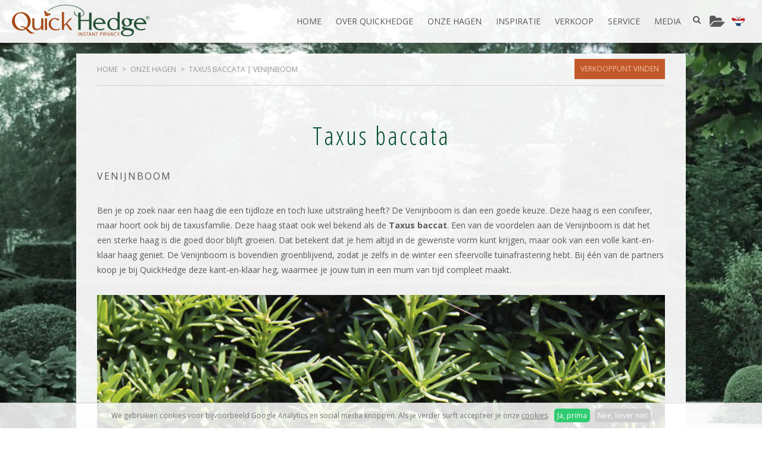

--- FILE ---
content_type: text/html; charset=utf-8
request_url: https://www.quickhedge.com/onze-hagen/taxus-baccata-venijnboom
body_size: 7077
content:
<!DOCTYPE HTML><html lang="nl" class="mx_cookie"><head> <meta http-equiv="Content-Type" content="text/html; charset=utf-8" /> <title>Taxus baccata kwekerij | Venijnboom kopen kant en klaar</title> <meta name="description" content="Vraag offerte aan voor een kant-en-klare Venijnboom van QuickHegde. De Taxus baccata wordt geleverd en geplant door onze groenpartners. Privacy in één dag!" /> <meta name="robots" content="index,follow" /> <meta property="og:image" content="https://quickhedgecom.cdn.maxicms.nl/uploads/Webshop/5/38472-193taxus-baccata-detail-1-rgb-1.jpg" /> <meta property="og:description" content="Ben je op zoek naar een haag die een tijdloze en toch luxe uitstraling heeft? De Venijnboom is dan een goede keuze. Deze haag is een conifeer, maar hoort ook bij de taxusfamilie. Deze haag staat ook wel bekend als de Taxus baccat." /> <script type="text/javascript" src="/cache/js/999-config.js?ts=1768657578"></script> <script type="text/javascript" src="/cache/js/999-1-lang.js?ts=1768657578"></script> <meta name="viewport" content="width=device-width, initial-scale=1, user-scalable=no" /> <meta name="format-detection" content="telephone=no"/> <meta name="google-site-verification" content="JyTIlS7aFSzdT6C70Ak3nLIy1psLSz3PXx_2t5j4Vnk" /> <meta name="p:domain_verify" content="59544258631c3bfcd9b7ba85ef5c64b1"/> <link rel="preconnect" href="https://fonts.googleapis.com"> <link rel="preconnect" href="https://fonts.gstatic.com" crossorigin> <link href="https://fonts.googleapis.com/css2?family=Open+Sans:ital,wght@0,400;0,700;1,400;1,700&display=swap" rel="stylesheet"> <link href="https://fonts.googleapis.com/css?family=Open+Sans+Condensed:300,700&display=swap" rel="stylesheet" type="text/css"> <link href="https://quickhedgecom.cdn.maxicms.nl/templates/css/font-awesome.min.css" rel="stylesheet" type="text/css" /> <link href="https://quickhedgecom.cdn.maxicms.nl/templates/css/aos.css" rel="stylesheet" type="text/css" /> <link href="https://quickhedgecom.cdn.maxicms.nl/templates/css/flexslider.css" rel="stylesheet" type="text/css" /> <link href="https://quickhedgecom.cdn.maxicms.nl/templates/css/main.css" rel="stylesheet" type="text/css" /> <link href="https://quickhedgecom.cdn.maxicms.nl/templates/css/nav.css" rel="stylesheet" type="text/css" /> <link rel="apple-touch-icon" sizes="180x180" href="https://quickhedgecom.cdn.maxicms.nl/apple-touch-icon.png"> <link rel="icon" type="image/png" sizes="32x32" href="https://quickhedgecom.cdn.maxicms.nl/favicon-32x32.png"> <link rel="icon" type="image/png" sizes="16x16" href="https://quickhedgecom.cdn.maxicms.nl/favicon-16x16.png"> <link rel="manifest" href="https://quickhedgecom.cdn.maxicms.nl/site.webmanifest"> <link rel="canonical" href="https://www.quickhedge.com/onze-hagen/taxus-baccata-venijnboom"> <link rel="stylesheet" href="https://quickhedgecom.cdn.maxicms.nl/views/Block/image.css" /> <link rel="stylesheet" href="https://quickhedgecom.cdn.maxicms.nl/views/Webshop/webshop.css" /> <link rel="stylesheet" href="https://quickhedgecom.cdn.maxicms.nl/views/Webshop/product.css" /> <link rel="stylesheet" href="https://quickhedgecom.cdn.maxicms.nl/views/Cookie/cookie.css" /> <link rel="stylesheet" href="/assets/css/default.css?ts=1484231578" /> <link rel="stylesheet" href="/lib/fancybox/jquery.fancybox.css?ts=1421136062" /></head> <body> <div id="bg" class="lazy" data-bg="url(https://quickhedgecom.cdn.maxicms.nl/uploads/Block/image/1/sfeer-default.jpg)"></div> <div id="headerwrapper"> <header id="header"> <div id="logo"><a href="/"><img alt="Quick Hedge" class="lazy" data-src="https://quickhedgecom.cdn.maxicms.nl/templates/images/logo-quickhedge.svg" width="231" height="53"></a></div> <nav id="nav"><ul> <li class="mx_first"> <a href="/" title="Home" >Home</a> </li> <li class="mx_parent"> <a href="#" title="Over Quickhedge" class="MenuBarItemSubmenu">Over Quickhedge</a> <ul class="mx_level_1"> <li class="mx_first"> <a href="/over-quickhedge/wie-zijn-wij" title="Wie zijn wij?" >Wie zijn wij?</a> </li> <li> <a href="/over-quickhedge/onderscheidende-eigenschappen" title="Onderscheidende eigenschappen" >Onderscheidende eigenschappen</a> </li> <li> <a href="/over-quickhedge/facts-figures" title="Facts &amp; Figures" >Facts &amp; Figures</a> </li> <li> <a href="/over-quickhedge/quickhedge-team" title="QuickHedge Team" >QuickHedge Team</a> </li> <li class="mx_last"> <a href="/over-quickhedge/historie" title="Historie" >Historie</a> </li> </ul> </li> <li> <a href="/onze-hagen" title="Onze hagen" >Onze hagen</a> </li> <li> <a href="/inspiratie-tuinen-stijlen-ideeen" title="Inspiratie" >Inspiratie</a> </li> <li class="mx_parent"> <a href="#" title="Verkoop" class="MenuBarItemSubmenu">Verkoop</a> <ul class="mx_level_1"> <li class="mx_first"> <a href="/verkoop/verkooppunten" title="Verkooppunten" >Verkooppunten</a> </li> <li> <a href="/verkoop/offerte-aanvraag" title="Offerte aanvraag" >Offerte aanvraag</a> </li> <li class="mx_last"> <a href="/partner-worden" title="Partner worden" >Partner worden</a> </li> </ul> </li> <li class="mx_parent"> <a href="#" title="Service" class="MenuBarItemSubmenu">Service</a> <ul class="mx_level_1"> <li class="mx_first"> <a href="/service/customer-service" title="Customer Service" >Customer Service</a> </li> <li> <a href="/service/faq-consument" title="FAQ consument" >FAQ consument</a> </li> <li> <a href="/service/faq-professional" title="FAQ professional" >FAQ professional</a> </li> <li> <a href="/service/downloads-1" title="Downloads" >Downloads</a> </li> <li class="mx_last"> <a href="/service/partner-login" title="Partner login" >Partner login</a> </li> </ul> </li> <li class="mx_parent mx_last"> <a href="#" title="Media" class="MenuBarItemSubmenu">Media</a> <ul class="mx_level_1"> <li class="mx_first"> <a href="/media/nieuws" title="Nieuws" >Nieuws</a> </li> <li class="mx_last"> <a href="/media/film-materiaal" title="Film materiaal" >Film materiaal</a> </li> </ul> </li> </ul></nav> <div id="mobile-nav"><a href="" class="showmenu"><span>Menu</span><i class="fa fa-bars" aria-hidden="true"></i></a></div> <div id="mx_search"> <div id="mx_search_button"><i class="fa fa-search"></i></div><div id="mx_search_form"> <form method="get" action="/zoekresultaten"> <input type="text" name="mx_search_text" id="mx_search_text" value="" placeholder="Zoeken..." /> <button type="submit"><i class="fa fa-caret-right"></i></button> </form></div> </div> <div id="mx_webshop_summary"> <div id="mx_webshop_summary_button"> <i class="fa fa-folder-open"></i> </div> <div id="mx_webshop_summary_content"> <h3>Uw offerteaanvraag</h3> <p>Er zijn nog geen producten toegevoegd</p> </div> </div> <div id="language"> <a href="http://quickhedge.com.preview.cloud1.maxicms.nl" class="active"><img alt="nl" class="lazy" data-src="https://quickhedgecom.cdn.maxicms.nl/templates/images/nl.png" width="39" height="30"></a> <a href="http://en.quickhedge.com.preview.cloud1.maxicms.nl" ><img alt="en" class="lazy" data-src="https://quickhedgecom.cdn.maxicms.nl/templates/images/en.png" width="39" height="30"></a> <a href="http://de.quickhedge.com.preview.cloud1.maxicms.nl" ><img alt="de" class="lazy" data-src="https://quickhedgecom.cdn.maxicms.nl/templates/images/de.png" width="39" height="30"></a> <a href="http://fr.quickhedge.com.preview.cloud1.maxicms.nl" ><img alt="fr" class="lazy" data-src="https://quickhedgecom.cdn.maxicms.nl/templates/images/fr.png" width="39" height="30"></a> </div> <div class="clear"></div> </header></div><div id="contentwrapper"> <section id="content"> <div id="breadcrumbs"><ul vocab="https://schema.org/" typeof="BreadcrumbList"> <li property="itemListElement" typeof="ListItem"> <a property="item" typeof="WebPage" href="/" title="Home"><span property="name">Home</span></a> <meta property="position" content="1"> </li> <li property="itemListElement" typeof="ListItem"> <a property="item" typeof="WebPage" href="/onze-hagen" title="Onze hagen"><span property="name">Onze hagen</span></a> <meta property="position" content="2"> </li> <li property="itemListElement" typeof="ListItem"> <span property="name">Taxus baccata | Venijnboom</span> <meta property="position" content="3"> </li> </ul> <a href="/verkoop/verkooppunten" class="button">Verkooppunt vinden</a> </div> <div id="mx_webshop_product" itemtype="http://data-vocabulary.org/Product" itemscope="itemscope"> <h1>Taxus baccata </h1> <h4 itemprop="name"> Venijnboom</h4> <div class="mx_webshop_product_description" itemprop="description"> <p class="western">Ben je op zoek naar een haag die een tijdloze en toch luxe uitstraling heeft? De Venijnboom is dan een goede keuze. Deze haag is een conifeer, maar hoort ook bij de taxusfamilie. Deze haag staat ook wel bekend als de <strong>Taxus baccat</strong>. Een van de voordelen aan de Venijnboom is dat het een sterke haag is die goed door blijft groeien. Dat betekent dat je hem altijd in de gewenste vorm kunt krijgen, maar ook van een volle kant-en-klaar haag geniet. De Venijnboom is bovendien groenblijvend, zodat je zelfs in de winter een sfeervolle tuinafrastering hebt. Bij &eacute;&eacute;n van de partners koop je bij QuickHedge deze kant-en-klaar heg, waarmee je jouw tuin in een mum van tijd compleet maakt.</p> </div> <div class="mx_webshop_product_images"> <div class="mx_webshop_product_image"> <a href="https://quickhedgecom.cdn.maxicms.nl/uploads/Webshop/5/38472-193taxus-baccata-detail-1-rgb-1.jpg" class="fancybox" data-fancybox-group="mx_product_item"><img class="lazy" data-src="https://quickhedgecom.cdn.maxicms.nl/uploads/Webshop/4/38472-193taxus-baccata-detail-1-rgb-1.jpg" width="950" height="630" alt="Taxus baccata | Venijnboom" itemprop="image" /></a> </div> <div class="mx_webshop_product_thumbs"> <div id="carousel" class="flexslider"> <ul class="slides"> <li id="image-101064"><a href="https://quickhedgecom.cdn.maxicms.nl/uploads/Webshop/4/38472-194taxus-baccata-fruit-rgb-1.jpg" data-zoom="https://quickhedgecom.cdn.maxicms.nl/uploads/Webshop/4/38472-194taxus-baccata-fruit-rgb-1.jpg"><img class="lazy" data-src="https://quickhedgecom.cdn.maxicms.nl/uploads/Webshop/3/38472-194taxus-baccata-fruit-rgb-1.jpg" width="300" height="300" alt="Taxus baccata | Venijnboom 1" itemprop="image" /></a> <a style="display:none" href="https://quickhedgecom.cdn.maxicms.nl/uploads/Webshop/5/38472-194taxus-baccata-fruit-rgb-1.jpg" class="fancybox" data-fancybox-group="mx_product_item"></a> </li> <li id="image-101065"><a href="https://quickhedgecom.cdn.maxicms.nl/uploads/Webshop/4/38472-195taxus-baccata-180cm-summer-rgb-1.jpg" data-zoom="https://quickhedgecom.cdn.maxicms.nl/uploads/Webshop/4/38472-195taxus-baccata-180cm-summer-rgb-1.jpg"><img class="lazy" data-src="https://quickhedgecom.cdn.maxicms.nl/uploads/Webshop/3/38472-195taxus-baccata-180cm-summer-rgb-1.jpg" width="300" height="300" alt="Taxus baccata | Venijnboom 2" itemprop="image" /></a> <a style="display:none" href="https://quickhedgecom.cdn.maxicms.nl/uploads/Webshop/5/38472-195taxus-baccata-180cm-summer-rgb-1.jpg" class="fancybox" data-fancybox-group="mx_product_item"></a> </li> <li id="image-101066"><a href="https://quickhedgecom.cdn.maxicms.nl/uploads/Webshop/4/38472-196taxus-baccata-150cm-winter-rgb-1.jpg" data-zoom="https://quickhedgecom.cdn.maxicms.nl/uploads/Webshop/4/38472-196taxus-baccata-150cm-winter-rgb-1.jpg"><img class="lazy" data-src="https://quickhedgecom.cdn.maxicms.nl/uploads/Webshop/3/38472-196taxus-baccata-150cm-winter-rgb-1.jpg" width="300" height="300" alt="Taxus baccata | Venijnboom 3" itemprop="image" /></a> <a style="display:none" href="https://quickhedgecom.cdn.maxicms.nl/uploads/Webshop/5/38472-196taxus-baccata-150cm-winter-rgb-1.jpg" class="fancybox" data-fancybox-group="mx_product_item"></a> </li> <li id="image-101068"><a href="https://quickhedgecom.cdn.maxicms.nl/uploads/Webshop/4/38472-202taxus-baccata-80cm-winter-rgb-1.jpg" data-zoom="https://quickhedgecom.cdn.maxicms.nl/uploads/Webshop/4/38472-202taxus-baccata-80cm-winter-rgb-1.jpg"><img class="lazy" data-src="https://quickhedgecom.cdn.maxicms.nl/uploads/Webshop/3/38472-202taxus-baccata-80cm-winter-rgb-1.jpg" width="300" height="300" alt="Taxus baccata | Venijnboom 4" itemprop="image" /></a> <a style="display:none" href="https://quickhedgecom.cdn.maxicms.nl/uploads/Webshop/5/38472-202taxus-baccata-80cm-winter-rgb-1.jpg" class="fancybox" data-fancybox-group="mx_product_item"></a> </li> </ul> </div> </div> <div class="mx_webshop_product_thumb_last"> <a href="https://quickhedgecom.cdn.maxicms.nl/uploads/Webshop/5/38472-197taxus-baccata-150cm-element-rgb-1.jpg" class="fancybox" data-fancybox-group="mx_product_item"><img class="lazy" data-src="https://quickhedgecom.cdn.maxicms.nl/uploads/Webshop/1/38472-197taxus-baccata-150cm-element-rgb-1.jpg" width="300" height="300" alt="Taxus baccata | Venijnboom" itemprop="image" /></a> </div> <div class="clear"></div> </div> <div class="mx_webshop_product_details"> <div class="mx_webshop_product_details_left"> <h2>Bijzonderheden Taxus baccata</h2> <p>Een wintergroene haag met chique uitstraling, zeer geschikt voor een strakke haag. Taxus staat het liefst op een licht beschaduwde plaats. Goed bestand tegen strenge winters. Langzame groeier, indien gewenst snoeien in de zomer. Geschikt voor licht vochthoudend bodem. Het is aan te raden om bij te mesten met kalk. Taxus mag nooit geplant worden als omheining waarin paarden lopen, voor paarden is het loof giftig. Mag beslist niet geplant worden op natte slecht doorlatende bodems.</p> <p><a title="Download productblad: Venijnboom" href="https://quickhedgecom.cdn.maxicms.nl/uploads/Editor/pdf/Productbladen/232taxus-baccata-page-56-57.pdf" target="_blank" rel="noopener">Download productblad: Venijnboom</a></p> </div> <div class="mx_webshop_product_details_right"> <h2>Offerte aanvragen</h2> <div class="mx_webshop_product_order"> <form method="post" action="/onze-hagen/taxus-baccata-venijnboom?mx_webshop_order=38472" enctype="multipart/form-data"> <input type="hidden" name="mx_csrf" value="208c4de4db7390c2db36af5983c29913bc2a3b6e" /> <div class="number1 mx_webshop_row"> <label for="quantity">Aantal meters *</label> <div class="mx_webshop_input"> <input type="text" name="quantity" id="quantity" value="1" /> </div> </div> <div class="number2 mx_webshop_row"> <label for="variation_id">Hoogte in cm *</label> <div class="mx_webshop_input"> <select name="variation_id" id="variation_id"> <option value=""></option> <option value="122385" data-old_price="" data-price="&euro; 0,00" data-image_id="" data-stock="" data-backorder="" >80 cm</option> <option value="122386" data-old_price="" data-price="&euro; 0,00" data-image_id="" data-stock="" data-backorder="" >120 cm</option> <option value="122387" data-old_price="" data-price="&euro; 0,00" data-image_id="" data-stock="" data-backorder="" >150 cm</option> <option value="122388" data-old_price="" data-price="&euro; 0,00" data-image_id="" data-stock="" data-backorder="" >180 cm</option> </select> </div> </div> <div class="mx_webshop_row"> <button type="submit" class="large" name="submit">Toevoegen aan offerte</button> </div></form> </div> </div> <div class="clear"></div> </div> <div class="mx_webshop_product_properties"> <h2>Eigenschappen</h2> <div class="mx_webshop_product_property"> <div class="mx_webshop_product_property_image"> <div class="tooltip"><img class="lazy" data-src="https://quickhedgecom.cdn.maxicms.nl/uploads/Data/1/16834/15symbool-groenblijvend.png" width="99" height="99" alt="Groenblijvend" /> <span class="tooltiptext">Groenblijvend</span></div> </div> </div> <div class="mx_webshop_product_property"> <div class="mx_webshop_product_property_image"> <div class="tooltip"><img class="lazy" data-src="https://quickhedgecom.cdn.maxicms.nl/uploads/Data/1/16978/9symbool-niet-eetbaar.png" width="99" height="99" alt="Niet eetbaar" /> <span class="tooltiptext">Niet eetbaar</span></div> </div> </div> <div class="mx_webshop_product_property"> <div class="mx_webshop_product_property_image"> <div class="tooltip"><img class="lazy" data-src="https://quickhedgecom.cdn.maxicms.nl/uploads/Data/1/16833/8symbool-snoei.png" width="99" height="99" alt="Snoei" /> <span class="tooltiptext">Snoei</span></div> </div> <div class="mx_webshop_product_property_value"><i class="fa fa-calendar"></i> 07-08</div> </div> <div class="mx_webshop_product_property"> <div class="mx_webshop_product_property_image"> <div class="tooltip"><img class="lazy" data-src="https://quickhedgecom.cdn.maxicms.nl/uploads/Data/1/16839/7symbool-vruchtdragend.png" width="99" height="99" alt="Vruchtdragend" /> <span class="tooltiptext">Vruchtdragend</span></div> </div> <div class="mx_webshop_product_property_value">09-10</div> </div> <div class="mx_webshop_product_property"> <div class="mx_webshop_product_property_image"> <div class="tooltip"><img class="lazy" data-src="https://quickhedgecom.cdn.maxicms.nl/uploads/Data/1/16840/17symbool-gewicht-75-kg.png" width="99" height="99" alt="Gewicht" /> <span class="tooltiptext">Gewicht</span></div> </div> <div class="mx_webshop_product_property_value">150 kg</div> </div> <div class="mx_webshop_product_property"> <div class="mx_webshop_product_property_image"> <div class="tooltip"><img class="lazy" data-src="https://quickhedgecom.cdn.maxicms.nl/uploads/Data/1/16841/100-cm-element.png" width="99" height="99" alt="Hoogte" /> <span class="tooltiptext">Hoogte</span></div> </div> <div class="mx_webshop_product_property_value">80 cm<br> 120 cm<br> 150 cm<br> 180 cm</div> </div> </div> <div class="clear"></div> <h2 class="western">Venijnboom kopen</h2> <p class="western">Veel groenprofessionals, zoals hoveniers en tuinarchitecten, kiezen ervoor om met de haagelementen van QuickHedge te werken. Dat is niet voor niets. Onze Venijnboom wordt geleverd in mooie elementen die maar liefst vier planten per strekkende meter bevatten. Zo ben je verzekerd van een sterke, volle haag die direct voor een mooi resultaat zorgt. Deze elementen maken het aanplanten van de haag makkelijk. Je hoeft alleen maar een geul te graven, de Venijnboom te kopen en de elementen in de geul te plaatsen. De verpakking is zelfs biologisch afbreekbaar en mag dus mee de grond in.<br /><br />Ga je een Taxus baccata kopen, dan heb je bij QuickHedge de keuze uit verschillende formaten. Deze haag komt in hoogtes van 80, 120, 150 en 180 centimeter. Wij geven de <strong>kant-en-klaar hagen</strong> altijd voldoende tijd om te groeien in onze kwekerij. Hierdoor is het mogelijk om direct een compleet volgroeide haag te leveren in de gewenste hoogte.</p> <p>De Venijnboom is een groenblijvende haag. We hebben diverse soorten <a href="https://www.quickhedge.com/groenblijvende-haag">groenblijvende hagen</a> in ons assortiment. Bekijk daarom ook vooral de onderstaande hagen, deze zijn allemaal groenblijvend en zijn mogelijk ook interessant:</p> <ul> <li class="western"><a href="https://www.quickhedge.com/onze-hagen/elaeagnus-ebbingei-olijfwilg">Olijfwilg</a></li> <li class="western"><a href="https://www.quickhedge.com/onze-hagen/hedera-hibernica-klimop">klimop (Hedera hibernica)</a></li> <li class="western"><a href="https://www.quickhedge.com/onze-hagen/ilex-meserveae-blue-maid-hulst-blue-maid">Hulst Blue Maid</a></li> <li class="western"><a href="https://www.quickhedge.com/onze-hagen/ilex-meserveae-blue-prince-hulst-blue-prince">Hulst Blue Prince</a></li> <li class="western"><a href="https://www.quickhedge.com/onze-hagen/ilex-meserveae-heckenpracht-hulst-heckenpracht">Hulst Heckenpracht</a></li> <li class="western"><a href="https://www.quickhedge.com/onze-hagen/ligustrum-vulgare-atrovirens-wilde-liguster-atrovirens">Wilde liguster Atrovirens</a>&nbsp;(semi groenblijvend)</li> <li class="western"><a href="https://www.quickhedge.com/onze-hagen/ligustrum-ovalifolium-haagliguster">Haagliguster</a>&nbsp;(semi groenblijvend)</li> <li class="western"><a href="https://www.quickhedge.com/onze-hagen/picea-abies-fijnspar">Fijnspar</a></li> <li class="western"><a href="https://www.quickhedge.com/onze-hagen/prunus-laurocerasus-genolia-laurierkers-herbergii-genolia">Laurierkers Genolia</a></li> <li class="western"><a href="https://www.quickhedge.com/onze-hagen/thuja-occidentalis-brabant-levensboom-brabant">Levensboom Brabant</a></li> <li class="western"><a href="https://www.quickhedge.com/onze-hagen/thuja-occidentalis-smaragd-levensboom-smaragd">Levensboom Smaragd</a></li> <li class="western"><a href="https://www.quickhedge.com/onze-hagen/thuja-plicata-martin-reuzenlevensboom-martin">Reuzenlevensboom Martin</a></li> <li class="western"><a href="https://www.quickhedge.com/onze-hagen/trachelospermum-jasminoides-sterjasmijn">Sterjasmijn</a></li> </ul> <h2 class="western">Taxus baccat planten</h2> <p class="western">Dankzij de technologie van QuickHedge is het planten van je Venijnboom niet lastig. Zo is het mogelijk om per uur 20 meter van deze heg te plaatsen. Dat maakt <a class="western" href="https://www.quickhedge.com/kant-en-klare-haag">deze kant-en-klaar hagen</a> een ideale keuze voor grote tuinprojecten, maar ook voor kleine renovaties komt de Venijnboom goed van pas. <br /><br />Er zijn wel een paar dingen waar je rekening mee wilt houden wanneer je besluit om de Venijnboom te planten. Zo zijn deze hagen giftig voor paarden. Woon je dus in de buurt van een paardenwei of houd je zelf paarden? Dan is de Taxus baccat niet de beste keuze voor je tuin. De haag kan bovendien niet tegen natte ondergronden. Heb je dus een slecht doorlatende bodem in je tuin die veel vocht vasthoudt? Dan is het beter om voor een andere plantensoort te kiezen. Het is voor de Venijnboom ook aan te raden om deze bij te mesten met kalk. Zo cre&euml;er je de perfecte ondergrond voor de haag, waardoor hij jaar na jaar voor een mooie tuinafscheiding zorgt.</p> <h2 class="western">Hoe vaak moet je de Venijnboom snoeien?</h2> <p class="western">De Venijnboom is een haag die snel groeit. Wil je de haag dus strak houden? Dan is het verstandig om de kant en klaar haag twee keer per jaar te snoeien. Dit kan in principe iedere tijd van het jaar, maar de maanden juli en augustus zijn de ideale tijd om de heg bij te knippen. Ben je van plan om een grote snoeibeurt uit te voeren? Doe dat bij voorkeur in het voorjaar. De Taxus baccat heeft dan nog de rest van de warme maanden om mooi aan te groeien.</p> <p class="back"><a href="/">Naar het producten overzicht</a></p> <div class="mx_webshop_product_related"> <h2>Gerelateerde producten</h2> <div class="mx_webshop_category_product" itemtype="http://data-vocabulary.org/Product" itemscope="itemscope"> <a href="/onze-hagen/thuja-plicata-martin-reuzenlevensboom-martin" title="Thuja plicata Martin | Reuzenlevensboom Martin"> <div class="mx_webshop_category_product_image"> <img src="https://quickhedgecom.cdn.maxicms.nl/uploads/Webshop/2/38475-617thuja-plicata-excelsa-detail-1-1.jpg" alt="Thuja plicata Martin | Reuzenlevensboom Martin" itemprop="image" /> </div> <h3>Thuja plicata Martin </h3> <h4 itemprop="name"> Reuzenlevensboom Martin</h4> </a> </div> <div class="mx_webshop_category_product" itemtype="http://data-vocabulary.org/Product" itemscope="itemscope"> <a href="/onze-hagen/ilex-meserveae-heckenpracht-hulst-heckenpracht" title="Ilex meserveae Heckenpracht | Hulst Heckenpracht"> <div class="mx_webshop_category_product_image"> <img src="https://quickhedgecom.cdn.maxicms.nl/uploads/Webshop/2/38465-472ilex-meserveae-heckenpracht-detail-rgb-1.jpg" alt="Ilex meserveae Heckenpracht | Hulst Heckenpracht" itemprop="image" /> </div> <h3>Ilex meserveae Heckenpracht </h3> <h4 itemprop="name"> Hulst Heckenpracht</h4> </a> </div> <div class="mx_webshop_category_product" itemtype="http://data-vocabulary.org/Product" itemscope="itemscope"> <a href="/onze-hagen/ilex-meserveae-blue-maid-hulst-blue-maid" title="Ilex meserveae Blue Maid | Hulst Blue Maid"> <div class="mx_webshop_category_product_image"> <img src="https://quickhedgecom.cdn.maxicms.nl/uploads/Webshop/2/38463-166ilex-meserveae-blue-maid-detail-1-rgb-1.jpg" alt="Ilex meserveae Blue Maid | Hulst Blue Maid" itemprop="image" /> </div> <h3>Ilex meserveae Blue Maid </h3> <h4 itemprop="name"> Hulst Blue Maid</h4> </a> </div> </div> </div> <div class="clear"></div> </section></div><div id="footerwrapper"> <footer id="footer"> <div id="column-1"><h6>Timelapse QuickHedge:</h6> <p>Bekijk het proces van a tot z, in &eacute;&eacute;n minuut.</p> <div class="video-container-outer"><div class="video-container"><iframe width="480" height="390" frameborder="0" scrolling="no" marginheight="0" loading="lazy" marginwidth="0" class="lazy" data-src="https://www.youtube-nocookie.com/embed/wNQSKvgCrLU?rel=0" allowfullscreen></iframe></div></div></div> <div id="column-2"> <h6>Vindt ons ook op:</h6> <p><a href="https://www.linkedin.com/company/quickhedge" target="_blank"><i class="fa fa-linkedin"></i></a> <a href="https://www.facebook.com/QuickHedge" target="_blank"><i class="fa fa-facebook"></i></a> <a href="https://www.youtube.com/user/Quickhedge1" target="_blank"><i class="fa fa-youtube"></i></a> <a href="https://nl.pinterest.com/QuickHedge/" target="_blank"><i class="fa fa-pinterest"></i></a></p> <p><a title="Over QuickHedge" href="/over-quickhedge/facts-figures">Over QuickHedge</a><br /><a title="QuickHedge Team" href="/over-quickhedge/quickhedge-team">QuickHedge Team</a><br /><a title="Onze hagen" href="/onze-hagen">Onze hagen</a><br /><a title="Inspiratie" href="/inspiratie-tuinen-stijlen-ideeen">Inspiratie</a><br /><a title="Verkooppunten" href="/verkoop/verkooppunten">Verkooppunten</a><br /><a title="Offerte aanvragen" href="/verkoop/offerte-aanvraag">Offerte aanvragen</a><br /><a title="Extra product informatie" href="/extra-productinformatie">Extra informatie</a></p></div> <div id="column-3"><p><a href="/"><img alt="Quick Hedge" class="lazy" data-src="https://quickhedgecom.cdn.maxicms.nl/templates/images/logo-quickhedge.svg" width="231" height="53"></a></p> <div id="contact"><p>Lage Raam 7 <br />5427 PT Boekel <br />Nederland&nbsp;<br /><a title="Route naar Quickhedge" href="https://www.google.nl/maps/place/QuickHedge+BV/@51.6063533,5.6559601,17z/data=!3m1!4b1!4m5!3m4!1s0x47c71ec6bc073901:0xe8e7668530174e00!8m2!3d51.6063849!4d5.6559542" target="_blank" rel="noopener">Route naar Quickhedge</a><br /><br />Tel: +31 (0)492 321442 <br />Fax: +31 (0)492 324176<br /><a href="/cdn-cgi/l/email-protection#157c7b737a5564607c767e7d707172703b7b79"><span class="__cf_email__" data-cfemail="81e8efe7eec1f0f4e8e2eae9e4e5e6e4afefed">[email&#160;protected]</span></a></p></div><div id="details"><p>KvK: 160.80.359<br />BTW: NL8210.81.822.B01</p> <p><span id="ctl16_lblText"><a href="/service/downloads-1/handelsvoorwaarden">Handelsvoorwaarden</a><br /><a title="AVG Privacy statement" href="/service/downloads-1/privacyverklaring">AVG Privacy statement</a></span></p></div> </div> <div class="clear"></div> </footer> <div id="copyright"> <span><a href="https://www.degeusinternet.nl" target="_blank">Website door De Geus Internet</a></span> &copy; QuickHedge 2026 <a href="#breadcrumbs"><img alt="Naar boven" class="lazy" data-src="https://quickhedgecom.cdn.maxicms.nl/templates/images/scroll_top.png" width="45" height="45"></a></div></div> <div id="menu" class="left"><div class="close"><a href="#" class="showmenu"><i class="fa fa-times"></i></a></div><ul> <li class="mx_first"> <a href="/" title="Home" >Home</a> </li> <li class="mx_parent"> <a href="#" title="Over Quickhedge" class="MenuBarItemSubmenu">Over Quickhedge</a> <ul class="mx_level_1"> <li class="mx_first"> <a href="/over-quickhedge/wie-zijn-wij" title="Wie zijn wij?" >Wie zijn wij?</a> </li> <li> <a href="/over-quickhedge/onderscheidende-eigenschappen" title="Onderscheidende eigenschappen" >Onderscheidende eigenschappen</a> </li> <li> <a href="/over-quickhedge/facts-figures" title="Facts &amp; Figures" >Facts &amp; Figures</a> </li> <li> <a href="/over-quickhedge/quickhedge-team" title="QuickHedge Team" >QuickHedge Team</a> </li> <li class="mx_last"> <a href="/over-quickhedge/historie" title="Historie" >Historie</a> </li> </ul> </li> <li> <a href="/onze-hagen" title="Onze hagen" >Onze hagen</a> </li> <li> <a href="/inspiratie-tuinen-stijlen-ideeen" title="Inspiratie" >Inspiratie</a> </li> <li class="mx_parent"> <a href="#" title="Verkoop" class="MenuBarItemSubmenu">Verkoop</a> <ul class="mx_level_1"> <li class="mx_first"> <a href="/verkoop/verkooppunten" title="Verkooppunten" >Verkooppunten</a> </li> <li> <a href="/verkoop/offerte-aanvraag" title="Offerte aanvraag" >Offerte aanvraag</a> </li> <li class="mx_last"> <a href="/partner-worden" title="Partner worden" >Partner worden</a> </li> </ul> </li> <li class="mx_parent"> <a href="#" title="Service" class="MenuBarItemSubmenu">Service</a> <ul class="mx_level_1"> <li class="mx_first"> <a href="/service/customer-service" title="Customer Service" >Customer Service</a> </li> <li> <a href="/service/faq-consument" title="FAQ consument" >FAQ consument</a> </li> <li> <a href="/service/faq-professional" title="FAQ professional" >FAQ professional</a> </li> <li> <a href="/service/downloads-1" title="Downloads" >Downloads</a> </li> <li class="mx_last"> <a href="/service/partner-login" title="Partner login" >Partner login</a> </li> </ul> </li> <li class="mx_parent mx_last"> <a href="#" title="Media" class="MenuBarItemSubmenu">Media</a> <ul class="mx_level_1"> <li class="mx_first"> <a href="/media/nieuws" title="Nieuws" >Nieuws</a> </li> <li class="mx_last"> <a href="/media/film-materiaal" title="Film materiaal" >Film materiaal</a> </li> </ul> </li> </ul></div><div id="mx_cookie"> We gebruiken cookies voor bijvoorbeeld Google Analytics en social media knoppen. Als je verder surft accepteer je onze <a href="/cookiebeleid?mx_cookie_implicit=0">cookies</a>. <a href="#" id="mx_cookie_allow" class="mx_cookie_btn">Ja, prima</a> <a href="#" id="mx_cookie_disallow" class="mx_cookie_btn">Nee, liever niet</a></div> <script data-cfasync="false" src="/cdn-cgi/scripts/5c5dd728/cloudflare-static/email-decode.min.js"></script><script type="text/javascript" src="https://quickhedgecom.cdn.maxicms.nl/templates/js/jquery-3.6.0.min.js"></script>
<script type="text/javascript" src="https://quickhedgecom.cdn.maxicms.nl/templates/js/lazyload.min.js"></script>
<script type="text/javascript" src="https://quickhedgecom.cdn.maxicms.nl/templates/js/aos.js"></script>
<script type="text/javascript" src="https://quickhedgecom.cdn.maxicms.nl/templates/js/jquery.flexslider.js"></script>
<script type="text/javascript" src="https://quickhedgecom.cdn.maxicms.nl/templates/js/main.js"></script> <script type="text/javascript" src="/lib/Cupella/Modules/Webshop/Resources/js/webshop.js?ts=1657108993"></script><script type="text/javascript" src="/js/jquery.zoom.min.js?ts=1429171476"></script><script type="text/javascript" src="/lib/Cupella/Modules/Cookie/Resources/js/cookie.js?ts=1458656867"></script><script type="text/javascript" src="/lib/fancybox/jquery.fancybox.js?ts=1421136062"></script><script type="text/javascript" src="/js/jquery.ctrlz.js?ts=1686308660"></script><script type="text/javascript" src="/js/main.js?ts=1589859582"></script><script defer src="https://static.cloudflareinsights.com/beacon.min.js/vcd15cbe7772f49c399c6a5babf22c1241717689176015" integrity="sha512-ZpsOmlRQV6y907TI0dKBHq9Md29nnaEIPlkf84rnaERnq6zvWvPUqr2ft8M1aS28oN72PdrCzSjY4U6VaAw1EQ==" data-cf-beacon='{"version":"2024.11.0","token":"4e36299d95064e76a8795a58bd1eb945","r":1,"server_timing":{"name":{"cfCacheStatus":true,"cfEdge":true,"cfExtPri":true,"cfL4":true,"cfOrigin":true,"cfSpeedBrain":true},"location_startswith":null}}' crossorigin="anonymous"></script>
</body></html>

--- FILE ---
content_type: text/css
request_url: https://quickhedgecom.cdn.maxicms.nl/templates/css/main.css
body_size: 3615
content:
/* CSS Document */
html,body,div,span,object,iframe,h1,h2,h3,h4,h5,h6,p,blockquote,pre,abbr,address,cite,code,del,dfn,em,img,ins,kbd,q,samp,small,strong,sub,sup,var,b,i,dl,dt,dd,fieldset,form,label,legend,table,caption,tbody,tfoot,thead,tr,th,td,article,aside,canvas,details,figcaption,figure,footer,header,hgroup,menu,nav,section,summary,time,mark,audio,video{margin:0;padding:0;border:0;outline:0;font-size:100%;vertical-align:baseline;background:transparent}body{line-height:1}article,aside,details,figcaption,figure,footer,header,hgroup,menu,nav,section{display:block}nav ul{list-style:none}blockquote,q{quotes:none}blockquote:before,blockquote:after,q:before,q:after{content:none}a{margin:0;padding:0;font-size:100%;vertical-align:baseline;background:transparent}ins{background-color:#ff9;color:#000;text-decoration:none}mark{background-color:#ff9;color:#000;font-style:italic;font-weight:bold}del{text-decoration:line-through}abbr[title],dfn[title]{border-bottom:1px dotted;cursor:help}table{border-collapse:collapse;border-spacing:0}hr{display:block;height:1px;border:0;border-top:1px solid #ccc;margin:1em 0;padding:0}input[type=text],input[type=button],input[type=submit],input[type=password],select{vertical-align:middle}

* {
-webkit-box-sizing: border-box;
-moz-box-sizing: border-box;
box-sizing: border-box;
-webkit-tap-highlight-color: rgba(0,0,0,0);
}

html, body {height:100%;}

html.mx_logged_in {
margin-top:0 !important;
}

.mx_logged_in #headerwrapper {
top:52px;
}

body {
margin:0;
padding:0;
color: #595959;
line-height: 1.850;
}

body, p, td, td p {
font-family: 'Open Sans', sans-serif;
font-size: 14px;
text-align:left;
}

h1, h2, h3, h4, h5, h6, p {
padding-bottom: 30px;
}

#sfeer-text p{
	text-align:center
}

h1 {
font-family: 'Open Sans Condensed', sans-serif;
font-weight: 300;
font-size: 42px;
line-height: 48px;
color: #004e2f;
letter-spacing: 3px;
text-align: center;
}

h2 {
font-family: 'Open Sans Condensed', sans-serif;
font-weight: 300;
font-size: 30px;
line-height: 34px;
color:#133923;
}

h3 {
font-size: 16px;
line-height: 26px;
}

h4 {
font-size: 16px;
text-transform: uppercase;
letter-spacing: 2px;
font-weight: 400;
}

p.back {
text-align: center;
font-size: 12px;
text-transform: uppercase;
}

p.back a {
color: #969696;
text-decoration: none;
}

p.back a:before {
content: "< ";
}

p.back a:hover {
color:#bf4f1c
}

*:active, *:focus { 
outline: 0; 
} 

a {
  text-decoration: underline;
  color: #bf4f1c;
}

a:hover {
text-decoration: none;
  -webkit-transition: all 0.5s ease-in-out;
transition: all 0.5s ease-in-out;
}

input[type=text], input[type=email],input[type=button],input[type=submit],button,input[type=password], textarea {
-webkit-appearance: none;
-webkit-border-radius: 0;
-moz-border-radius: 0;
-khtml-border-radius: 0;
border-radius: 0;
  filter: none;
height: 36px;
border: solid 1px #c5c6c6;
padding: 9px 12px;
line-height: 16px;
font-family: 'Open Sans', sans-serif;
font-size: 14px;
width: 100%;
max-width: 300px;
}

select {
  filter: none;
-webkit-border-radius: 0;
-moz-border-radius: 0;
-khtml-border-radius: 0;
border: solid 1px #c5c6c6;
padding: 9px 12px;
line-height: 16px;
font-family: 'Open Sans', sans-serif;
font-size: 14px;
background-color: #FFFFFF;
}


input[type="submit"], input[type="button"], button, .button {
  border-radius: 0;
  border: none;
  cursor: pointer;
  display: inline-block;
  padding: 9px 10px 9px 10px;
  color: #f2bca3;
  font-size: 12px;
  text-transform: uppercase;
  background-color: #c3592a;
  line-height: 16px;
  text-decoration: none;
  width: auto;
  }

input[type="submit"], input[type="button"], button, .button .mx_webshop_row {
	background-color: green;
}
d
  
.button:after {
font-family:'FontAwesome';
content:"\f0da";
padding-left: 10px;
font-size: 18px;
  position: relative;
  top:2px;
}


.button.large, button.large{
text-transform: none;
padding: 12px 30px 12px 60px;
font-size: 16px;
line-height: 1.3em;
position: relative;
color: #FFFFFF;
height: auto;
}

.button.large:before, button.large:before {
display: block;
position: absolute;
top:7px;
left: 16px;
font-size: 32px;
text-align: center;
line-height: 23px;
content:"+";
width: 25px;
height: 25px;
border: solid 2px #FFFFFF;
-webkit-border-radius: 15px;
-moz-border-radius: 15px;
-khtml-border-radius: 15px;
border-radius: 15px;
}

.button.large:after {
display: none;
}
  
input[type="submit"]:hover, input[type="button"]:hover, button:hover, .button:hover {
  background-color: #332F2E;
  color: #fde1d4;
}

#content img[style*="left"], #content img[align="left"] { margin: 0 20px 10px 0; }
#content img[style*="right"], #content img[align="right"] { margin: 0 0 10px 20px; }

#content img {
max-width:100%;
height:auto;
}

img:not([src]):not([srcset]) {
  visibility: hidden;
  opacity: 0;
  color: transparent;
}

img {
  color: transparent;
}

table, tr, td {
height:auto !important;
border-collapse: collapse;
border: none !important;
}

td * {
padding: 0;
margin: 0;
}

.video-container-outer {
	max-width:900px;
	height: auto;
	margin: 0 auto;
	margin-bottom:30px;
}

.video-container {
    position: relative;
    padding-bottom: 49.5%;
    padding-top: 30px;
    height: 0px;
    overflow: hidden;
}

.video-container iframe, .video-container object, .video-container embed {
    position: absolute;
    top: 0px;
    left: 0px;
    width: 100% !important;
    height: 100% !important;
}

/*.youtubewrapper {
	max-width: 425px;
}

.youtube {
	background-color: #000;
	margin-bottom: 30px;
	position: relative;
	padding-top: 56.25%;
	overflow: hidden;
	cursor: pointer;
}
.youtube img {
	width: 100%;
	top: -16.82%;
	left: 0;
	opacity: 0.7;
}
.youtube .play-button {
	width: 90px;
	height: 60px;
	background-color: #212121;
	box-shadow: 0 0 30px rgba( 0,0,0,0.6 );
	z-index: 1;
	opacity: 0.8;
	border-radius: 12px;
	transition: all 0.7s ease;
}

.youtubewrapper:hover .youtube .play-button {
background-color: #ff0000;
opacity: 1;
}

.youtube .play-button:before {
	content: "";
	border-style: solid;
	border-width: 15px 0 15px 26.0px;
	border-color: transparent transparent transparent #fff;
}
.youtube img,
.youtube .play-button {
	cursor: pointer;
}
.youtube img,
.youtube iframe,
.youtube .play-button,
.youtube .play-button:before {
	position: absolute;
}
.youtube .play-button,
.youtube .play-button:before {
	top: 50%;
	left: 50%;
	transform: translate3d( -50%, -50%, 0 );
}
.youtube iframe {
	height: 100%;
	width: 100%;
	top: 0;
	left: 0;
}*/

#bg {
position:fixed;
width:100%;
height:100%;
top:0;
z-index:-1;
background-position:center center;
background-repeat:no-repeat;
background-size:cover;
}

#headerwrapper {
background: rgba(255,255,255,0.93);
height: 72px;
position: fixed;
top: 0;
left: 0;
z-index: 1000;
width: 100%;
-webkit-box-shadow: 0px 5px 11px 0px rgba(50, 50, 50, 0.4);
-moz-box-shadow: 0px 5px 11px 0px rgba(50, 50, 50, 0.4);
box-shadow: 0px 5px 11px 0px rgba(50, 50, 50, 0.4);
}

#header {
margin: 0 auto;
width: 100%;
max-width: 1380px;
position: relative;
padding: 0 20px;
}

#logo {
float: left;
width: 235px;
height: 72px;
padding-top: 8px;
}

#nav {
float: right;
margin-right: 116px;
}

#mx_search {
position: absolute;
right:106px;
margin-top:20px;
width:20px;
height:20px;
padding-left:10px;
z-index:7777;
cursor:pointer;
}

#mx_search_form {
position: absolute;
    right: -10px;
	width:275px;
    top: 43px;
    display: none;
	z-index:8888;
	padding-right:22px;
	-webkit-box-shadow: 0px 0px 6px 0px rgba(153,153,153,0.4);
-moz-box-shadow: 0px 0px 6px 0px rgba(153,153,153,0.4);
box-shadow: 0px 0px 6px 0px rgba(153,153,153,0.4);
}

#mx_search_form input[type="text"]{
width:100%;
float:left;
font-size: 14px;
}

#mx_search_form button{
position:absolute;
top:0;
right:0;
height: 36px;
}

#language {
position: absolute;
right: 20px;
top: 20px;
width: 38px;
height: 28px;
overflow: hidden;
border: solid 1px transparent;
border-radius: 4px;
transition: height 700ms ease-in-out 0s,background 400ms ease-in-out 0s;
z-index: 1000;
 display: flex; 
 flex-direction: column;
}

#language:hover {
  border: solid 1px #ddd;
  background: rgba(255,255,255,.75);
  height: 122px;
  }
  
#language img {
display: block;
width: 22px;
height: auto;
}

#language a {
  display: block;
  padding: 6px;
  cursor: pointer;
}

#language a.active {
order:-1;
pointer-events: none;
}

#contentwrapper {
width: 100%;
height: auto;
}

#content {
width: 100%;
height: auto;
min-height: 500px;
max-width: 1024px;
margin: 0 auto;
padding: 0 35px 10px 35px;
background: #fff;
background: rgba(255,255,255,0.93);
margin-top: 90px;
margin-bottom: 60px;
position: relative;
}

#breadcrumbs {
  border-bottom: solid 1px #cfd0cf;
  margin-bottom: 60px;
  min-height: 54px;
}

#breadcrumbs ul {
float: left;
width: auto;
list-style-type: none;
margin: 0;
padding: 0;
padding-top: 16px;
}

#breadcrumbs ul li { display: inline; }

#breadcrumbs ul li a, #breadcrumbs ul li span {
color: #969696;
text-transform: uppercase;
font-size: 12px;
display: block;
float: left;
text-decoration: none;
}

#breadcrumbs ul li a:after {
content:">";
padding-left:7px;
padding-right:7px;
}

#breadcrumbs .button {
float: right;
margin-top: 9px;
}

#footerwrapper {
background: #ededed;
}

#footer {
width: 100%;
height: auto;
max-width: 1380px;
margin: 0 auto;
padding: 50px 20px;
}

#footer p {
font-size: 13px;
}

#footer i {
color: #FFFFFF;
background-color: #133923;
width: 36px;
height: 36px;
text-align: center;
font-size: 24px;
line-height: 34px;
}

#column-1 {
float: left;
width: 40%;
padding-right: 30px;
}


#column-1 .video-container-outer {
max-width: 425px;
margin-left: 0;
}

#column-2 {
float: left;
width: 25%;
}

#column-3 {
float: left;
width: 35%;
}

#contact, #details {
float: left;
width: 50%;
}

#copyright {
border-top: solid 1px #ddd;
padding: 10px 20px 30px 20px;
font-size: 12px;
text-align: center;
color: #a3a3a3;
}

#copyright span {
float: left;;
padding-top: 29px;
}

#copyright span a {
text-decoration: none;
color: #a3a3a3;
}

#copyright img {
position: relative;
top: 15px;
left: 15px;
}

.clear {
clear: both;
}

.member {
float: left;
width: 31.3%;
margin: 0 1% 30px 1%;
background-color: #FFFFFF;
padding: 10px;
}

.member h3, .member p {
padding-bottom: 0;
}

.member h4 {
color:#d25a23;
padding-bottom: 0;
}

.fact {
clear: both;
margin-bottom: 30px;
position: relative;
min-height: 70px;
}

.fact-number {
position: absolute;
width: 150px;
color: #ffffff;
background-color: #133923;
padding: 10px 0;
text-align: center;
font-size: 30px;
font-weight: bold;
margin-top: 7px;
}

.fact-text {
padding-left: 180px;
}

@media screen and (max-width: 1120px) {

#language {
right: 10px;
}

#mx_search {
right: 96px;
}

#mx_search_button i {
font-size: 22px;
}

}

@media screen and (max-width: 1023px) {

#column-1 {
float: left;
width: 55%;
padding-right: 30px;
}

#column-2 {
float: left;
width: 45%;
}

#column-3 {
clear: left;
width: 100%;
}

#copyright {
text-align: right;
margin-right: 10px;
}

} /* end mediaquery */

@media screen and (max-width: 680px) {

#content {
padding-left: 25px;
padding-right: 25px;
min-height: inherit;
}

#breadcrumbs .button {
  position: absolute;
  margin-top: 70px;
  left: 25px;
}

.member {
float: none;
width: 100%;
max-width:300px; 
margin: 0 auto 30px auto;
}

} /* end mediaquery */

@media screen and (max-width: 550px) {

#content img[style*="left"], #content img[align="left"] {
max-width:100%;
height:auto;
display: block;
margin-left: auto;
margin-right: auto;
float: none !important;
clear: both;
}

#header {
padding-left: 10px;
}

#logo {
width: calc(100% - 130px);
}

#logo img {
max-width: 100%;
height: auto;
}

#content {
padding-left: 15px;
padding-right: 15px;
}

#breadcrumbs ul {
display: none;
}

#breadcrumbs .button {
  margin-top: 8px;
  left: 15px;
  }

#column-1 {
width: 100%;
padding-right: 0;
}

#column-2 {
width: 100%;
}

#copyright {
text-align: center;
margin-right: 10px;
}

#copyright span {
display: block;
width: 100%;
}

.fact-number {
position: relative;
display: block;
margin: 0 auto;
}

.fact-text {
padding-left: 0;
text-align: center;
padding-top: 5px;
}

} /* end mediaquery */

--- FILE ---
content_type: text/css
request_url: https://quickhedgecom.cdn.maxicms.nl/views/Webshop/webshop.css
body_size: 1625
content:
/* PRODUCTS */

#mx_webshop_category {
display: flex;
flex-wrap: wrap;
}

.mx_webshop_category_product {
    float: left;
    width: 31.3%;
    margin: 0 3% 10px 0;
	text-align: center;
}

.mx_webshop_category_product:nth-of-type(3n) {
margin-right: 0;
}


.mx_webshop_category_product_image {
    height: auto;
    width: 100%;
	position: relative;
	margin-bottom: 10px;
}

.mx_webshop_category_product_image img {
display: block;
}

.mx_webshop_category_product_image:before {
position: absolute;
bottom: -15px;
left: 0;
display: block;
content: "";
width: 100%;
height: 27px;
background-image: url("../../templates/images/arrow_right.png");
background-position: top center;
background-repeat: no-repeat;
opacity: 0;
transition: all 0.3s ease;
z-index: 2;
}

.mx_webshop_category_product_image:after {
position: absolute;
top: 0;
left: 0;
content: "";
background: rgba(0,0,0,0.5);
width: 100%;
height: 100%;
z-index: 1;
opacity: 0;
transition: all 0.3s ease;
}

.mx_webshop_category_product a:hover .mx_webshop_category_product_image:before,
.mx_webshop_category_product a:hover .mx_webshop_category_product_image:after{
bottom:0;
opacity: 1;
}

.mx_webshop_category_product a {
    display: block;
	color: #595959;
	text-decoration: none;
}

.mx_webshop_category_product h3 {
    font-weight: normal;
	padding-bottom: 5px;
}

.mx_webshop_category_product h4 {
font-size: 12px;
}

.mx_webshop_category_prices {
    font-size: 18px;
    margin: 10px 0;
    height: 20px;
}

.mx_webshop_category_old_price {
    text-decoration: line-through;
    font-size: 12px;
    font-weight: normal;
}

.mx_webshop_category_new_price {
    color: red;
}

.mx_webshop_category_product footer {
    background: #f9f9f9;
    width: 100%;
    height: 25px;
    line-height: 25px;
    margin: 10px -10px 0 -10px;
    padding: 0 10px 0 10px;
    font-weight: normal;
}

/* RESPONSIVE */
@media screen and (max-width: 767px) {
    .mx_webshop_category_product {
        width: 48%;
        margin: 1%;
        box-sizing: border-box;
    }
    .mx_webshop_category_product_image {
        display: inline-block;
        width: 100%;
    }
    .mx_webshop_category_product_image img {
        max-width: 100%;
    }
    .mx_webshop_category_product a {
        box-sizing: border-box;
        width: 100%;
    }
}

/* shoppingcart_summary.html.twig) */

#mx_webshop_summary {
	float:left;
	width:40px;
	height:100px;
	position:absolute;
	right:48px;
	top:-9px;
}

#mx_webshop_summary_button {
	cursor:pointer;
	color:#595959;
	width:40px;
	height:100px;
	padding-top:33px;
}

#headerwrapper.stick #mx_webshop_summary_button {
padding-top:20px;
}

#mx_webshop_summary_button span {
	position:absolute;
	width:auto;
	min-width: 17px;
	text-align: center;
	padding:4px;
	line-height:10px;
	font-size:10px;
	left:14px;
	top:30px;
	color: #FFFFFF;
	background-color:#d25a23;
	-webkit-border-radius: 10px;
-moz-border-radius: 10px;
-khtml-border-radius: 10px;
border-radius: 10px;
}

#mx_webshop_summary_button i {
	font-size:24px;
}

#mx_webshop_summary_content {
	display:none;
	background-color:#FFFFFF;
	width:250px;
	top:75px;
	right:3px;
	position:absolute;
	padding:10px 15px;
	
	z-index:9999;
	-webkit-box-shadow: 0px 2px 5px 0px rgba(0,0,0,0.75);
-moz-box-shadow: 0px 2px 5px 0px rgba(0,0,0,0.75);
box-shadow: 0px 2px 5px 0px rgba(0,0,0,0.75);
}

#mx_webshop_summary_content table {
	width:220px!important;
}

/*#mx_webshop_summary_content table td:first-of-type {
	width:145px!important;
}

#mx_webshop_summary_content table td:last-of-type {
	width:45px!important;
}*/

#mx_webshop_summary_content:after {
	bottom: 100%;
	right: 12px;
	border: solid transparent;
	content: " ";
	height: 0;
	width: 0;
	position: absolute;
	pointer-events: none;
	border-color: rgba(255, 255, 255, 0);
	border-bottom-color: #FFFFFF;
	border-width: 10px;
	margin-left: -10px;
}

#mx_webshop_summary_content h3 {
	padding-bottom:10px;
}

#mx_webshop_summary_content td {
	vertical-align:top;
	padding-right:10px;
	font-size:13px;
}

#mx_webshop_summary_content p {
	font-size:13px;
	margin-bottom:15px;
}

/*#mx_webshop_summary_content td:last-of-type {
	padding-right:0;
	text-align:right;
}*/

#mx_webshop_summary_content p.total {
	text-align:right;
	font-weight:bold;
}

#mx_webshop_summary_content p:last-of-type {
	padding-bottom:0;
	padding-top:15px;
}

@media screen and (max-width: 1023px) {

#mx_webshop_summary {
	position:absolute;
	right:38px;
	}
	
}


/* PROCESS (registration.html.twig / overview.html.twig / payment.html.twig) */
.mx_webshop_process {
    padding: 5px 10px;
    background: #f9f9f9;
    border: 1px #DDD solid;
    color: #777;
    border-radius: 5px;
    -moz-border-radius: 5px;
    -webkit-border-radius: 5px;
    display: table;
    margin-bottom: 15px;
    width: 100%;
    box-sizing: border-box;
}

.mx_webshop_process ul, .mx_webshop_process li {
    padding: 0;
    margin: 0;
    list-style: none;
}

.mx_webshop_process li {
    float: left;
}

.mx_webshop_process a {
    color: #777;
    text-decoration: underline;
}

.mx_webshop_process li:after {
    color: #777;
    padding: 0 10px;
    content: '/';
    font-weight: normal;
}

.mx_webshop_process li:last-child:after {
    padding: 0;
    content: '';
}

/* GENERAL ROWS / INPUT */
.mx_webshop_row {
    display: table;
    width: 100%;
    margin-bottom: 15px;
    padding-right: 15px;
    box-sizing: border-box;
    clear: both;
}

.mx_webshop_row label, .mx_webshop_input {
    display: inline-block;
    float: left;
    box-sizing: border-box;
}

.mx_webshop_row > label {
    width: 40%;
}

.mx_webshop_input {
    width: 60%;
}



.mx_webshop_row textarea {
    height: 70px;
}



/* RESPONSIVE */
@media screen and (max-width: 767px) {
    .mx_webshop_row > label, .mx_webshop_input {
        width: 100%;
    }
    .mx_webshop_row {

    }
}

--- FILE ---
content_type: text/css
request_url: https://quickhedgecom.cdn.maxicms.nl/views/Webshop/product.css
body_size: 1508
content:
/* PRODUCT VIEW (product.html.twig / order.html.twig) */

#mx_webshop_product {
text-align: left;
}

.mx_webshop_product_images {
padding-bottom: 35px;
}

.mx_webshop_product_image {
width: 100%;
margin-bottom: 20px;
}

.mx_webshop_product_image img {
width: 100%;
height: auto;
display: block;
}

.mx_webshop_product_thumbs {
float: left;
width: 75%;
padding-right: 10px;
}

.mx_webshop_product_thumbs .slides li {
position: relative;
}

.mx_webshop_product_thumbs .slides li:before {
content:"+";
position: absolute;
top: 50%;
left: 50%;
opacity: 0;
color: #FFFFFF;
z-index: 2;
pointer-events: none;
width: 26px;
height: 26px;
margin-left: -13px;
margin-top: -13px;
border: solid 2px #FFFFFF;
text-align: center;
font-size: 26px;
line-height: 24px;
-webkit-border-radius: 15px;
-moz-border-radius:15px;
-khtml-border-radius: 15px;
border-radius:15px;
transition: all 0.3s ease;
}

.mx_webshop_product_thumbs .slides li:after {
position: absolute;
top: 0;
left: 0;
content: "";
background: rgba(0,0,0,0.5);
width: 100%;
height: 100%;
z-index: 1;
opacity: 0;
transition: all 0.3s ease;
pointer-events: none;
}

.mx_webshop_product_thumbs .slides li:hover:before,
.mx_webshop_product_thumbs .slides li:hover:after{
opacity: 1;
}

.mx_webshop_product_thumb_last {
float: left;
width: calc(25% - 10px);
margin-left: 10px;
height: 222px;
background-color: #FFFFFF;
}

#content .mx_webshop_product_thumb_last img {
display: block;
margin: 0 auto;
height: 100%;
width: auto;
}

.mx_webshop_product_details {
background-color: #e2e2e2;
width: calc(100% + 70px);
margin: 0 -35px;
padding: 35px;
text-align: left;
}

.mx_webshop_product_details_left {
float: left;
width: 50%;
padding-right: 30px;
}

.mx_webshop_product_details_right {
float: left;
width: 50%;
}

.mx_webshop_product_properties {
padding-top: 30px;
text-align: left;
}

.mx_webshop_product_property {
float: left;
width: 105px;
margin-right: 1.7%;
padding-bottom: 25px;
}

.mx_webshop_product_property:nth-of-type(8n) {
margin-right: 0;
}

.mx_webshop_product_property_image {
border: solid 1px #133923;
	background-color: #133923;
text-align: center;
padding: 5px;
min-height: 105px;
}

.mx_webshop_product_property_image img {
max-height: 93px;
width: auto;
display: block;
margin: 0 auto;
}

.mx_webshop_product_property_value {
color: #133923;
}

.tooltip {
  position: relative;
  display: block;
}

/* Tooltip text */
.tooltip .tooltiptext {
  visibility: hidden;
    width: 160px;
  bottom: 100%;
  left: 50%;
  margin-left: -80px;
  /* background-color: #ffffff; */
  color: #133923;
  text-align: center;
  padding: 5px 0;
  position: absolute;
  z-index: 1;
}

/* Show the tooltip text when you mouse over the tooltip container */
.tooltip:hover .tooltiptext {
  visibility: visible;
}

/*.number1.mx_webshop_row {
display: none;
}*/

.mx_webshop_product_related {
    float: left;
    margin-top: 20px;
    clear: both;
    width: 100%;
}

.mx_webshop_product_related strong {
    font-size: 16px;
    margin-bottom: 4px;
    clear: both;
    width: 100%;
    float: left;
}

.mx_webshop_related_product {
    float: left;
    width: 170px;
    height: 253px;
    border: 1px #DDD solid;
    text-align: center;
    margin: 0 10px 10px 0;
}

.mx_webshop_related_product_image {
    height: 150px;
    width: 150px;
    text-align: center;
    vertical-align: middle;
    display: table-cell;
}

.mx_webshop_related_product a {
    display: block;
    padding: 10px;
    width: 150px;
    height: 240px;
    text-decoration: none;
    color: #333;
}

.mx_webshop_related_product h2 {
    font-size: 14px;
    color: #333;
    padding: 0;
    margin: 10px 0;
    height: 18px;
    white-space: nowrap;
    text-overflow: ellipsis;
    display: block;
    overflow: hidden;
    font-weight: normal;
}

.mx_webshop_related_prices {
    font-size: 18px;
    margin: 10px 0;
    height: 20px;
}

.mx_webshop_related_old_price {
    text-decoration: line-through;
    font-size: 12px;
    font-weight: normal;
}

.mx_webshop_related_new_price {
    color: red;
}

.mx_webshop_related_product footer {
    background: #f9f9f9;
    width: 100%;
    height: 25px;
    line-height: 25px;
    margin: 10px -10px 0 -10px;
    padding: 0 10px 0 10px;
    font-weight: normal;
}

/* RESPONSIVE */
@media screen and (max-width: 767px) {

.mx_webshop_product_thumbs {
width: 50%;
padding-right: 10px;
}

.mx_webshop_product_thumb_last {
  width: calc(50% - 10px);
  }


.mx_webshop_product_details_left, .mx_webshop_product_details_right {
  width: 100%;
  padding-left: 0;
  padding-right: 0;
  }

    /*.mx_webshop_product_prices, .mx_webshop_product_description, .mx_webshop_product_order, .mx_webshop_product_stock, .mx_webshop_product_images, .mx_webshop_product_properties {
        width: 100%;
    }
    .mx_webshop_product_image span, .mx_webshop_product_image img[itemprop="image"] {
        width: 100%;
    }
    .mx_webshop_related_product {
        width: 48%;
        margin: 1%;
        box-sizing: border-box;
    }
    .mx_webshop_related_product_image {
        display: inline-block;
        width: 100%;
    }
    .mx_webshop_related_product_image img {
        max-width: 100%;
    }
    .mx_webshop_related_product a {
        box-sizing: border-box;
        width: 100%;
    }*/
	}
	
@media screen and (max-width: 500px) {

.mx_webshop_product_thumbs {
width: 100%;
padding-right: 0;
}

.mx_webshop_product_thumb_last {
  width: 100%;
  margin-left: 0;
  margin-top:20px;
  }
}

--- FILE ---
content_type: image/svg+xml
request_url: https://quickhedgecom.cdn.maxicms.nl/templates/images/logo-quickhedge.svg
body_size: 5316
content:
<?xml version="1.0" encoding="UTF-8" standalone="no"?>
<!-- Generator: Adobe Illustrator 26.3.1, SVG Export Plug-In . SVG Version: 6.00 Build 0)  -->

<svg
   xmlns:dc="http://purl.org/dc/elements/1.1/"
   xmlns:cc="http://creativecommons.org/ns#"
   xmlns:rdf="http://www.w3.org/1999/02/22-rdf-syntax-ns#"
   xmlns:svg="http://www.w3.org/2000/svg"
   xmlns="http://www.w3.org/2000/svg"
   xmlns:sodipodi="http://sodipodi.sourceforge.net/DTD/sodipodi-0.dtd"
   xmlns:inkscape="http://www.inkscape.org/namespaces/inkscape"
   version="1.1"
   id="Laag_1"
   x="0px"
   y="0px"
   viewBox="0 0 800.69999 183.43639"
   xml:space="preserve"
   sodipodi:docname="LOGO_QUICKHEDGE_RGB (1).svg"
   width="800.70001"
   height="183.43639"
   inkscape:version="0.92.3 (2405546, 2018-03-11)"><metadata
   id="metadata65"><rdf:RDF><cc:Work
       rdf:about=""><dc:format>image/svg+xml</dc:format><dc:type
         rdf:resource="http://purl.org/dc/dcmitype/StillImage" /><dc:title></dc:title></cc:Work></rdf:RDF></metadata><defs
   id="defs63" /><sodipodi:namedview
   pagecolor="#ffffff"
   bordercolor="#666666"
   borderopacity="1"
   objecttolerance="10"
   gridtolerance="10"
   guidetolerance="10"
   inkscape:pageopacity="0"
   inkscape:pageshadow="2"
   inkscape:window-width="1920"
   inkscape:window-height="1017"
   id="namedview61"
   showgrid="false"
   fit-margin-top="0"
   fit-margin-left="0"
   fit-margin-right="0"
   fit-margin-bottom="0"
   inkscape:zoom="0.39643878"
   inkscape:cx="80.004044"
   inkscape:cy="45.262506"
   inkscape:window-x="-8"
   inkscape:window-y="-8"
   inkscape:window-maximized="1"
   inkscape:current-layer="Laag_1" />
<style
   type="text/css"
   id="style2">
	.st0{fill:#446952;}
	.st1{fill:#A64916;}
	.st2{fill:#234F33;}
</style>
<path
   class="st0"
   d="m 214.4,36.523884 c 17.8,-17.1 42.1,-25.9 65.9,-30.4999995 20.9,-4 41.7,-3.6 62.6,0 20.3,3.5 42.1,9.2999995 59,21.6999995 10,7.3 22.7,26.9 7,35.4 -15,8.1 -46.4,-0.9 -41.7,-22 0.5,-2.1 -4.3,-1.5 -4.7,0.4 -6,26.9 38.1,34.8 53.7,20.4 10.9,-10.1 1.7,-26.4 -7.2,-34.1 -15.2,-13 -36,-18.9999995 -55.2,-23.1999995 -23.5,-5.10000003 -47,-6.2 -70.8,-2.2 -26.2,4.4 -53,14.2999995 -72.4,32.8999995 -2.1,2 2.5,2.5 3.8,1.2 z"
   id="path4"
   inkscape:connector-curvature="0"
   style="fill:#446952" />
<g
   id="g34"
   transform="translate(-26.9,-159.47612)">
	<path
   class="st1"
   d="m 416.2,320.1 v 20.5 h -2.7 v -20.5 z"
   id="path6"
   inkscape:connector-curvature="0"
   style="fill:#a64916" />
	<path
   class="st1"
   d="m 422.3,340.6 v -20.5 h 2.9 l 6.5,10.4 c 1.5,2.4 2.7,4.5 3.7,6.7 h 0.1 c -0.3,-2.7 -0.3,-5.2 -0.3,-8.4 v -8.6 h 2.5 v 20.5 H 435 l -6.5,-10.4 c -1.4,-2.3 -2.8,-4.6 -3.8,-6.8 h -0.1 c 0.2,2.6 0.2,5 0.2,8.5 v 8.8 h -2.5 z"
   id="path8"
   inkscape:connector-curvature="0"
   style="fill:#a64916" />
	<path
   class="st1"
   d="m 443.5,337.4 c 1.2,0.8 2.9,1.3 4.7,1.3 2.7,0 4.3,-1.4 4.3,-3.5 0,-1.9 -1.1,-3 -3.9,-4 -3.3,-1.2 -5.4,-3 -5.4,-5.8 0,-3.2 2.7,-5.6 6.6,-5.6 2.1,0 3.6,0.5 4.5,1 l -0.7,2.2 c -0.6,-0.4 -2,-1 -3.9,-1 -2.8,0 -3.9,1.7 -3.9,3.1 0,1.9 1.3,2.9 4.1,4 3.5,1.4 5.2,3 5.2,6 0,3.2 -2.3,5.9 -7.2,5.9 -2,0 -4.1,-0.6 -5.2,-1.3 z"
   id="path10"
   inkscape:connector-curvature="0"
   style="fill:#a64916" />
	<path
   class="st1"
   d="M 464.3,322.3 H 458 v -2.2 h 15.2 v 2.2 H 467 v 18.3 h -2.7 z"
   id="path12"
   inkscape:connector-curvature="0"
   style="fill:#a64916" />
	<path
   class="st1"
   d="m 478.1,334.1 -2.1,6.4 h -2.7 l 7,-20.5 h 3.2 l 7,20.5 h -2.8 l -2.2,-6.4 z m 6.7,-2 -2,-5.9 c -0.4,-1.3 -0.7,-2.6 -1,-3.7 h -0.1 c -0.3,1.2 -0.6,2.5 -1,3.7 l -2,5.9 z"
   id="path14"
   inkscape:connector-curvature="0"
   style="fill:#a64916" />
	<path
   class="st1"
   d="m 494.9,340.6 v -20.5 h 2.9 l 6.5,10.4 c 1.5,2.4 2.7,4.5 3.7,6.7 h 0.1 c -0.2,-2.7 -0.3,-5.2 -0.3,-8.4 v -8.6 h 2.5 v 20.5 h -2.7 l -6.5,-10.4 c -1.4,-2.3 -2.8,-4.6 -3.8,-6.8 h -0.1 c 0.2,2.6 0.2,5 0.2,8.5 v 8.8 h -2.5 z"
   id="path16"
   inkscape:connector-curvature="0"
   style="fill:#a64916" />
	<path
   class="st1"
   d="m 520.3,322.3 h -6.2 v -2.2 h 15.2 v 2.2 H 523 v 18.3 h -2.7 z"
   id="path18"
   inkscape:connector-curvature="0"
   style="fill:#a64916" />
	<path
   class="st1"
   d="m 541,320.4 c 1.3,-0.2 2.9,-0.4 5.1,-0.4 2.6,0 4.5,0.6 5.7,1.7 1.1,1 1.8,2.5 1.8,4.3 0,1.9 -0.6,3.3 -1.6,4.4 -1.4,1.5 -3.7,2.3 -6.3,2.3 -0.8,0 -1.5,0 -2.1,-0.2 v 8.2 H 541 Z m 2.7,9.8 c 0.6,0.2 1.3,0.2 2.2,0.2 3.2,0 5.1,-1.6 5.1,-4.3 0,-2.7 -1.9,-4 -4.8,-4 -1.2,0 -2,0.1 -2.5,0.2 z"
   id="path20"
   inkscape:connector-curvature="0"
   style="fill:#a64916" />
	<path
   class="st1"
   d="m 558.7,320.4 c 1.3,-0.3 3.3,-0.5 5.1,-0.5 2.8,0 4.7,0.6 6,1.7 1,0.9 1.6,2.3 1.6,3.9 0,2.7 -1.7,4.5 -3.9,5.2 v 0.1 c 1.6,0.5 2.5,2 3,4.1 0.7,2.9 1.2,4.8 1.6,5.6 h -2.7 c -0.3,-0.6 -0.8,-2.3 -1.3,-4.9 -0.6,-2.8 -1.7,-3.9 -4.1,-4 h -2.5 v 8.9 h -2.6 v -20.1 z m 2.7,9.3 h 2.7 c 2.8,0 4.6,-1.6 4.6,-3.9 0,-2.6 -1.9,-3.8 -4.7,-3.8 -1.3,0 -2.2,0.1 -2.6,0.3 z"
   id="path22"
   inkscape:connector-curvature="0"
   style="fill:#a64916" />
	<path
   class="st1"
   d="m 579.2,320.1 v 20.5 h -2.7 v -20.5 z"
   id="path24"
   inkscape:connector-curvature="0"
   style="fill:#a64916" />
	<path
   class="st1"
   d="m 589.9,340.6 -6.7,-20.5 h 2.9 l 3.2,10.1 c 0.8,2.8 1.6,5.3 2.2,7.7 h 0.1 c 0.6,-2.4 1.4,-5 2.3,-7.6 l 3.5,-10.1 h 2.8 l -7.3,20.5 h -3 z"
   id="path26"
   inkscape:connector-curvature="0"
   style="fill:#a64916" />
	<path
   class="st1"
   d="m 605,334.1 -2.1,6.4 h -2.7 l 7,-20.5 h 3.2 l 7,20.5 h -2.8 l -2.2,-6.4 z m 6.7,-2 -2,-5.9 c -0.4,-1.3 -0.7,-2.6 -1,-3.7 h -0.1 c -0.3,1.2 -0.6,2.5 -1,3.7 l -2,5.9 z"
   id="path28"
   inkscape:connector-curvature="0"
   style="fill:#a64916" />
	<path
   class="st1"
   d="m 635.6,339.9 c -0.9,0.5 -2.9,1 -5.4,1 -5.8,0 -10.1,-3.6 -10.1,-10.4 0,-6.5 4.4,-10.8 10.7,-10.8 2.5,0 4.2,0.6 4.9,0.9 l -0.7,2.2 c -1,-0.5 -2.4,-0.8 -4.1,-0.8 -4.8,0 -8,3.1 -8,8.5 0,5 2.9,8.2 7.9,8.2 1.6,0 3.3,-0.3 4.4,-0.9 z"
   id="path30"
   inkscape:connector-curvature="0"
   style="fill:#a64916" />
	<path
   class="st1"
   d="m 645.1,340.6 v -8.7 l -6.5,-11.8 h 3 l 2.9,5.7 c 0.8,1.6 1.4,2.8 2,4.2 h 0.1 c 0.5,-1.4 1.3,-2.7 2.1,-4.2 l 3,-5.7 h 3 l -6.8,11.8 v 8.7 z"
   id="path32"
   inkscape:connector-curvature="0"
   style="fill:#a64916" />
</g>
<path
   class="st1"
   d="m 226.2,55.023884 c -0.1,-2.7 -5.1,-4.5 -8.4,-4.9 -4.5,-0.5 -12.2,1.9 -12.1,1.9 0,0 0,0 -0.1,0 0.3,-0.7 -0.2,0.6 0.1,0 2.3,-3.1 6.7,-8.6 11.5,-9.7 0,0 -5.5,0.1 -10.3,6.4 0.7,-2.8 0.6,-5.4 0,-7.4 -0.7,-3.8 -2.6,-6.2 -2.6,-6.2 0.4,0.8 1.5,3.9 1.8,5.2 0.8,4.4 -0.3,8.4 -1.5,11 -0.1,-0.5 -0.2,-1 -0.3,-1.5 -0.5,-2.8 -1.9,-6 -4.9,-9.7 0,0 -15.1,-16.8 -9.9,6.9 0.1,0.6 0.4,1.6 0.7,2.7 0.4,1.4 1.4,3.7 4.1,4.6 -1.1,1.9 -3.9,7 -2.6,8.9 1.2,1.8 3.9,2.6 6,1.4 0,0 1,-0.6 2.3,-1.7 -0.1,1.3 -0.1,1.1 -0.2,2.8 0,1.7 0.7,2.6 1.1,2.9 0,0 1.1,-0.9 2.5,-5.4 5.3,11.4 7.5,-2.7 7.5,-2.7 1.7,2.2 4.6,1.5 6.7,1.2 4.9,-0.6 8.7,-4 8.6,-6.7 z"
   id="path36"
   inkscape:connector-curvature="0"
   style="fill:#a64916" />
<path
   class="st1"
   d="m 131.1,120.92388 c 0.1,5.4 1.3,9.7 3.6,13 2.1,2.8 5.2,4.7 9.3,5.8 4.1,1 8,0.7 11.8,-0.8 3.3,-1.4 6.5,-4.2 9.7,-8.4 3.2,-4.2 4.8,-8.6 4.8,-13 V 78.923884 h 12.5 v 67.799996 h -12.4 c 0,-1.1 0,-3.1 -0.1,-6 0,-2.9 0,-5.1 0,-6.6 -1.7,2.9 -4.2,5.5 -7.5,7.8 -3.2,2.2 -6.2,3.8 -9,4.7 -4.4,1.3 -9,1.8 -13.9,1.5 -3.6,-0.3 -7.3,-1.5 -11.1,-3.8 -3.2,-2 -5.8,-4.9 -7.7,-8.7 -1.7,-3.4 -2.5,-7.8 -2.5,-13.4 V 78.823884 h 12.5 z"
   id="path38"
   inkscape:connector-curvature="0"
   style="fill:#a64916" />
<path
   class="st1"
   d="M 204.8,147.52388 H 192.4 V 79.023884 h 12.4 z"
   id="path40"
   inkscape:connector-curvature="0"
   style="fill:#a64916" />
<path
   class="st1"
   d="m 266.3,80.823884 c 5,2.3 9.1,5.3 12.4,9.2 h -14.4 c -4.8,-5.5 -10.9,-7.7 -18.4,-6.8 -6.2,0.8 -11.2,4.3 -14.9,10.4 -3.7,6 -5.1,13.099996 -4.1,21.099996 1,7.8 4,14.4 9.1,19.7 5.1,5.2 11.6,8.2 19.4,8.9 8.7,0.8 16.3,-1 23,-5.2 l 2.9,4.4 c -3.3,2.3 -7.7,4.2 -13.2,5.6 -5.4,1.3 -11.4,1.7 -18.1,1.2 -2.9,-0.2 -6,-0.7 -9.2,-1.7 -3,-0.9 -6.2,-2.3 -9.4,-4.2 -3.2,-1.9 -6.1,-4.2 -8.6,-6.7 -2.4,-2.6 -4.4,-6 -6.2,-10.1 -1.7,-4.1 -2.5,-8.6 -2.5,-13.3 -0.2,-10.2 3.3,-18.799996 10.2,-25.599996 7,-6.9 15.8,-10.3 26.5,-10.3 5.5,0.1 10.6,1.2 15.5,3.4 z"
   id="path42"
   inkscape:connector-curvature="0"
   style="fill:#a64916" />
<path
   class="st1"
   d="m 303.5,118.02388 36.3,-39.099996 h 10.7 l -29.1,29.299996 31,38.6 h -14.6 l -22.7,-32.3 -11.6,11.6 v 20.6 H 291.1 V 42.223884 h 12.5 v 75.799996 z"
   id="path44"
   inkscape:connector-curvature="0"
   style="fill:#a64916" />
<path
   class="st2"
   d="m 400.4,45.623884 v 42.7 h 49.4 v -42.7 h 13.8 V 146.72388 H 449.8 V 95.023884 H 400.4 V 146.72388 H 386.6 V 45.623884 Z"
   id="path46"
   inkscape:connector-curvature="0"
   style="fill:#234f33" />
<path
   class="st2"
   d="m 534.7,87.323884 c 6.9,6.8 10.7,14.999996 11.4,24.499996 h -13.4 -46.8 c 0,1.4 0.2,3.3 0.5,5.6 1.3,7.8 4.5,13.8 9.6,17.9 5.2,4 11.2,6.2 18.2,6.4 8.8,0.3 16.3,-1.6 22.3,-5.6 l 3.6,5.9 c -8.7,5.2 -18.9,7.3 -30.6,6.5 -10.7,-0.9 -19.5,-4.6 -26.4,-11.2 -6.9,-6.6 -10.3,-14.8 -10.3,-24.5 0,-10.1 3.5,-18.599996 10.4,-25.499996 6.9,-6.9 15.7,-10.3 26.3,-10.3 10,-0.1 18.3,3.3 25.2,10.3 z m -29.9,-3.6 c -4.8,0.6 -8.9,2.7 -12.2,6.3 -3.3,3.4 -5.3,8 -6.3,13.599996 h 44.9 c -1.9,-6.199996 -5,-11.099996 -9.5,-14.599996 -4.3,-3.6 -9.2,-5.4 -14.6,-5.4 -0.4,-0.1 -1.2,0 -2.3,0.1 z"
   id="path48"
   inkscape:connector-curvature="0"
   style="fill:#234f33" />
<path
   class="st2"
   d="m 772.4,87.823884 c 6.9,6.8 10.7,14.999996 11.4,24.499996 h -13.4 -46.8 c 0,1.4 0.2,3.3 0.5,5.6 1.3,7.8 4.5,13.8 9.6,17.9 5.2,4 11.2,6.2 18.2,6.4 8.8,0.3 16.3,-1.6 22.3,-5.6 l 3.6,5.9 c -8.7,5.2 -18.9,7.3 -30.6,6.5 -10.7,-0.9 -19.5,-4.6 -26.4,-11.2 -6.9,-6.6 -10.3,-14.8 -10.3,-24.5 0,-10.1 3.5,-18.599996 10.4,-25.499996 6.9,-6.9 15.7,-10.3 26.3,-10.3 10,0 18.4,3.4 25.2,10.3 z m -29.8,-3.5 c -4.8,0.6 -8.9,2.7 -12.2,6.3 -3.2,3.4 -5.3,7.9 -6.3,13.599996 H 769 c -1.9,-6.199996 -5,-11.099996 -9.5,-14.599996 -4.3,-3.6 -9.2,-5.4 -14.6,-5.4 -0.5,-0.1 -1.3,0 -2.3,0.1 z"
   id="path50"
   inkscape:connector-curvature="0"
   style="fill:#234f33" />
<path
   class="st2"
   d="m 684.3,136.52388 c -2.2,-0.5 -6.2,-1 -12.2,-1.5 -5.7,-0.6 -9.7,-1.1 -12.1,-1.5 -4.6,-0.8 -7.1,-2.2 -7.4,-4.3 -0.1,-1.1 0.4,-2.2 1.5,-3.3 0.5,-0.5 1.1,-0.9 1.8,-1.3 4,1.6 8.4,2.5 13.1,2.5 16.5,0 29.9,-11.1 29.9,-24.8 0,-3.799996 -1,-7.299996 -2.9,-10.499996 6.3,0.1 11.6,-2.3 16,-7.3 l -1.3,-1.8 c -2.1,1.1 -4.3,1.7 -6.6,1.9 -2.3,0.1 -4.7,-0.1 -7.1,-0.7 -2.4,-0.7 -4.7,-1.4 -7.1,-2.2 -2.3,-0.9 -5.1,-1.6 -8.2,-2.4 -3.1,-0.8 -6.5,-1.2 -8.9,-1.4 -0.8,-0.1 -1.7,-0.1 -2.5,-0.2 -0.1,0 -0.2,0 -0.2,0 0,0 -0.1,0 -0.1,0 -0.3,0 -0.6,0 -0.9,0 -16.5,0 -29.9,11.1 -29.9,24.799996 0,8.3 4.9,15.6 12.4,20.1 -6.5,3.5 -10,7.2 -10.2,11 -0.3,5.1 3.4,8.9 10.8,11.5 1.4,0.4 2.9,0.7 4.4,1 -4.4,0.4 -8.9,2.1 -13.6,5 -4.6,2.9 -7.3,6.5 -8.1,10.8 -0.8,4.6 0.4,8.7 3.6,12.2 3.2,3.4 7.7,5.9 13.5,7.4 4.5,1.1 9.9,1.7 16.1,1.9 6.3,0.1 12.2,-0.4 17.7,-1.5 7.8,-1.5 14,-4.5 18.5,-8.8 4.6,-4.5 6.7,-10 6.3,-16.6 -0.7,-10.8 -9.4,-17.4 -26.3,-20 z M 664.4,82.223884 c 8.2,-1.9 16.8,5.6 19.4,16.6 2.5,11.099996 -2.1,21.499996 -10.3,23.399996 -8.2,1.9 -16.8,-5.6 -19.3,-16.7 -2.5,-10.899996 2.1,-21.399996 10.2,-23.299996 z m 31.4,88.299996 c -2.6,2.5 -6.3,4.3 -10.9,5.6 -4.2,1 -8.8,1.6 -13.9,1.8 -4.6,0 -9.1,-0.6 -13.6,-1.8 -3.3,-1.1 -6,-2.6 -8,-4.4 -1.8,-1.9 -2.9,-3.7 -3.3,-5.7 -0.3,-2.2 -0.3,-4.1 0.2,-5.5 0.5,-1.7 1.2,-3.1 2.2,-4.3 4.1,-4.7 9.9,-7.7 17.3,-9 4.6,0 9.6,0.5 15.1,1.5 6.3,1.1 11,2.8 14.1,5.1 3.2,2.2 4.7,5.1 4.6,8.7 0.1,2.9 -1.2,5.5 -3.8,8 z"
   id="path52"
   inkscape:connector-curvature="0"
   style="fill:#234f33" />
<path
   class="st2"
   d="m 627.7,146.72388 h -4.1 l -8.3,-5.1 c -6.9,4.6 -14.6,7 -23.2,7 -10.6,0 -19.4,-3.5 -26.4,-10.4 -6.9,-7 -10.4,-15.5 -10.4,-25.5 0,-10.1 3.5,-18.599996 10.5,-25.499996 6.9,-7 15.7,-10.4 26.2,-10.4 8.5,-0.1 16.2,2.3 23.2,7 0,-23.1 0,-37.1 -0.1,-41.8 h 12.5 V 146.72388 Z M 587.4,82.623884 c -6.3,0.8 -11.3,4.5 -15,11.2 -3.6,6.499996 -4.8,13.899996 -3.5,22.199996 1.4,8.2 4.7,14.7 10,19.8 5.4,5.1 11.3,7.5 17.9,7.3 2,-0.1 3.9,-0.4 6,-1 2,-0.7 4,-1.6 6,-2.6 2,-1.2 3.5,-2.9 4.7,-4.9 1.3,-2.2 1.9,-4.6 1.9,-7.3 v -25 c -1.4,-5.399996 -4.5,-10.099996 -9.3,-13.999996 -4.7,-4 -10.1,-5.9 -16.2,-5.7 -0.5,-0.1 -1.3,-0.1 -2.5,0 z"
   id="path54"
   inkscape:connector-curvature="0"
   style="fill:#234f33" />
<path
   class="st1"
   d="m 128.6,162.62388 c -3.3,0 -6.6,-0.5 -9.7,-1.7 -3.1,-1.2 -6,-3 -8.7,-5.3 -2.6,-2.3 -5.2,-4.8 -7.8,-7.3 -2.4,-2.6 -5.4,-5.3 -9,-8.2 -1.2,-1.1 -2.5,-2 -3.7,-3 2.7,-2.1 5.2,-4.5 7.3,-7 8.2,-9.8 12.3,-21.1 12.3,-33.899996 0,-9.7 -2.4,-18.6 -7.3,-26.7 -4.8,-8.3 -11.4,-14.8 -19.9,-19.5 -8.4,-4.8 -17.6,-7.2 -27.5,-7.2 -7.4,0 -14.5,1.3 -21.3,4.2 -6.7,2.8 -12.5,6.7 -17.4,11.5 -4.8,4.7 -8.7,10.4 -11.6,17 -2.9,6.6 -4.3,13.6 -4.3,20.8 0,6.899996 1.3,13.499996 3.9,19.799996 2.6,6.3 6.1,11.8 10.6,16.5 4.6,4.7 9.9,8.5 16,11.5 6.2,3 12.8,4.8 19.7,5.4 0,0 6.2,0.7 15.6,-0.9 4.5,-0.7 9.9,-2.7 15.2,-5.7 0.2,0.2 0.4,0.5 0.6,0.7 1.2,1.4 2.8,3.3 4.8,5.7 2,2.5 3.6,4.4 4.5,5.5 11.8,13.1 24.5,16.7 38.2,10.9 z m -65.8,-19.9 c -10.2,1.1 -19.8,-2.4 -28.6,-10.5 -8.8,-8.3 -14.3,-18.8 -16.5,-31.7 -1.4,-8.499996 -1.2,-16.499996 0.8,-23.999996 2.1,-7.5 5.6,-13.7 10.5,-18.5 5.1,-4.8 10.9,-7.6 17.7,-8.4 0.9,-0.1 2.2,-0.2 3.9,-0.2 9.7,0 18.4,4.1 26.3,12.2 8,8.1 13,18.1 15.1,30.2 1.5,8.399996 1.3,16.299996 -0.9,23.899996 -1.7,6.5 -4.6,12 -8.6,16.5 -2,-1 -9.1,-4.7 -13.9,-5.7 -5.6,-1.2 -11.5,-2.3 -18.1,-2.4 l -0.2,4 c 4,0.4 7.8,1.2 11.2,2.3 3.5,1 6.2,2.2 8.4,3.3 2.1,1.1 4.1,2.5 6.1,4.2 -4.2,2.6 -8.5,4.2 -13.2,4.8 z"
   id="path56"
   inkscape:connector-curvature="0"
   style="fill:#a64916" />
<path
   class="st2"
   d="m 800.7,75.023884 c 0,1.9 -0.5,3.7 -1.4,5.4 -1,1.7 -2.3,3 -3.9,3.9 -1.7,1 -3.5,1.5 -5.4,1.5 -1.9,0 -3.7,-0.5 -5.4,-1.4 -1.7,-1 -3,-2.3 -3.9,-3.9 -1,-1.7 -1.4,-3.4 -1.4,-5.3 0,-1.9 0.5,-3.7 1.4,-5.4 1,-1.7 2.3,-3 3.9,-4 1.7,-1 3.5,-1.4 5.4,-1.4 1.9,0 3.7,0.5 5.4,1.4 1.7,1 3,2.3 3.9,3.9 1,1.7 1.4,3.4 1.4,5.3 m -1.4,0 c 0,-1.6 -0.4,-3.2 -1.2,-4.6 -0.8,-1.4 -2,-2.6 -3.4,-3.4 -1.4,-0.8 -3,-1.2 -4.6,-1.2 -1.6,0 -3.2,0.4 -4.6,1.2 -1.4,0.8 -2.6,2 -3.4,3.4 -0.8,1.4 -1.2,3 -1.2,4.7 0,1.7 0.4,3.2 1.2,4.6 0.8,1.4 2,2.6 3.4,3.4 1.4,0.8 3,1.2 4.6,1.2 1.6,0 3.2,-0.4 4.6,-1.3 1.4,-0.8 2.6,-2 3.4,-3.4 0.7,-1.3 1.2,-2.9 1.2,-4.6 m -13.8,-6.2 h 5.2 c 1.2,0 2.1,0.1 2.6,0.4 0.5,0.2 1,0.6 1.3,1.2 0.3,0.5 0.5,1.2 0.5,1.9 0,0.6 -0.1,1.2 -0.4,1.6 -0.2,0.3 -0.6,0.7 -1.2,1.1 0.6,0.3 0.9,0.6 1.1,1 0.2,0.4 0.3,1 0.3,1.9 v 1.4 c 0,0.7 0.1,1.2 0.4,1.6 l 0.2,0.3 h -2.2 c -0.1,-0.5 -0.2,-1.1 -0.3,-1.8 l -0.1,-1.5 c 0,-0.6 -0.1,-0.9 -0.3,-1.2 -0.1,-0.2 -0.3,-0.4 -0.6,-0.5 -0.3,-0.1 -0.8,-0.2 -1.6,-0.2 h -3.1 v 5.2 h -2 v -12.4 z m 2,1.7 v 3.7 h 3 c 0.9,0 1.5,-0.1 1.9,-0.3 0.5,-0.3 0.7,-0.8 0.7,-1.5 0,-0.6 -0.2,-1.1 -0.5,-1.4 -0.3,-0.3 -1,-0.4 -2,-0.4 h -3.1 z"
   id="path58"
   inkscape:connector-curvature="0"
   style="display:inline;fill:#234f33" />
</svg>

--- FILE ---
content_type: application/javascript
request_url: https://www.quickhedge.com/cache/js/999-config.js?ts=1768657578
body_size: -384
content:
mxConfig = {
	cdn : "https\u003A\/\/quickhedgecom.cdn.maxicms.nl\/",
	Menu : {
		maximum_depth : 2
	},
	maxUploadMb : 16
};